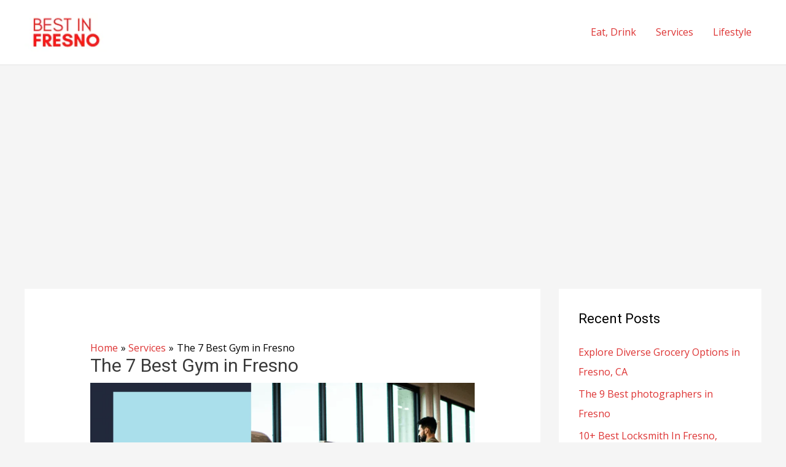

--- FILE ---
content_type: text/html; charset=utf-8
request_url: https://www.google.com/recaptcha/api2/aframe
body_size: 265
content:
<!DOCTYPE HTML><html><head><meta http-equiv="content-type" content="text/html; charset=UTF-8"></head><body><script nonce="Y6JCWcFerltFZp1MW7CXnA">/** Anti-fraud and anti-abuse applications only. See google.com/recaptcha */ try{var clients={'sodar':'https://pagead2.googlesyndication.com/pagead/sodar?'};window.addEventListener("message",function(a){try{if(a.source===window.parent){var b=JSON.parse(a.data);var c=clients[b['id']];if(c){var d=document.createElement('img');d.src=c+b['params']+'&rc='+(localStorage.getItem("rc::a")?sessionStorage.getItem("rc::b"):"");window.document.body.appendChild(d);sessionStorage.setItem("rc::e",parseInt(sessionStorage.getItem("rc::e")||0)+1);localStorage.setItem("rc::h",'1768865176565');}}}catch(b){}});window.parent.postMessage("_grecaptcha_ready", "*");}catch(b){}</script></body></html>